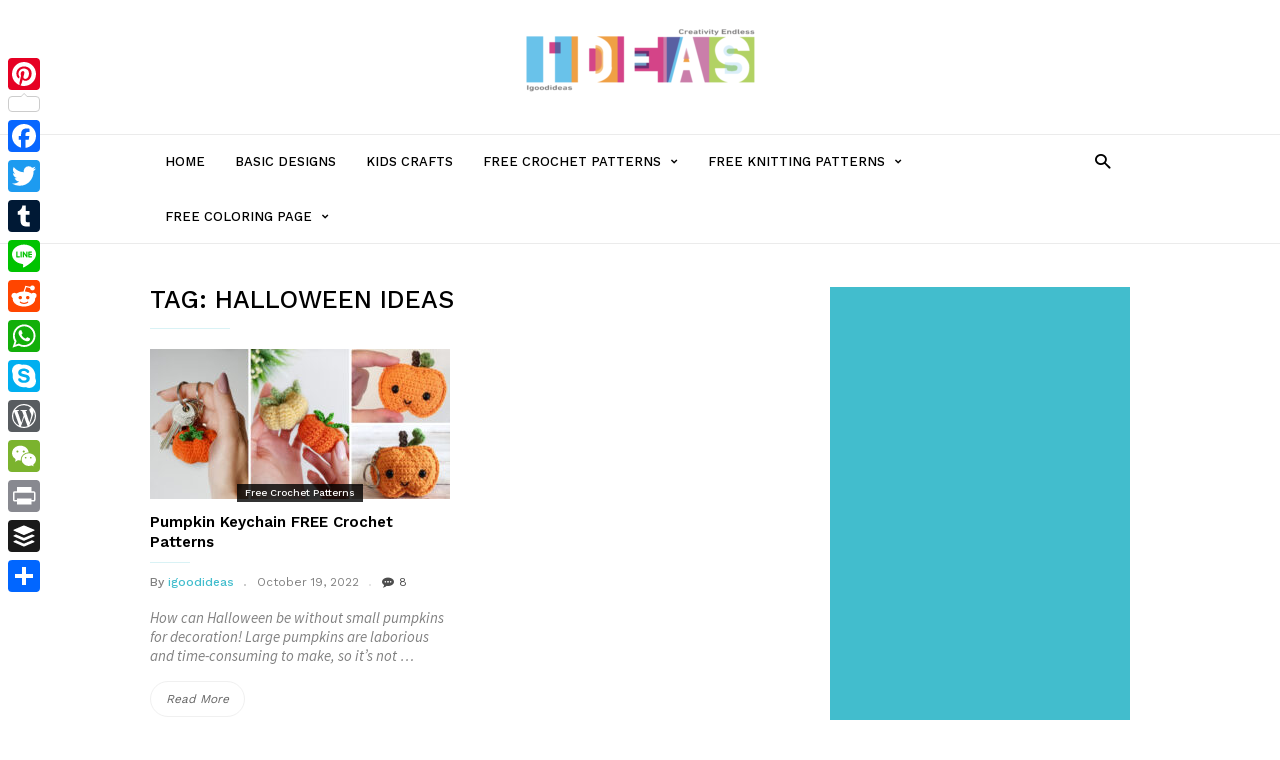

--- FILE ---
content_type: text/html; charset=UTF-8
request_url: https://www.igoodideas.com/tag/halloween-ideas/
body_size: 19385
content:
<!DOCTYPE html>
<html lang="en">
<head>
<meta charset="UTF-8">
<meta name="viewport" content="width=device-width, initial-scale=1">
<link rel="profile" href="http://gmpg.org/xfn/11">

	
<script type="text/javascript">
/* <![CDATA[ */
(()=>{var e={};e.g=function(){if("object"==typeof globalThis)return globalThis;try{return this||new Function("return this")()}catch(e){if("object"==typeof window)return window}}(),function({ampUrl:n,isCustomizePreview:t,isAmpDevMode:r,noampQueryVarName:o,noampQueryVarValue:s,disabledStorageKey:i,mobileUserAgents:a,regexRegex:c}){if("undefined"==typeof sessionStorage)return;const d=new RegExp(c);if(!a.some((e=>{const n=e.match(d);return!(!n||!new RegExp(n[1],n[2]).test(navigator.userAgent))||navigator.userAgent.includes(e)})))return;e.g.addEventListener("DOMContentLoaded",(()=>{const e=document.getElementById("amp-mobile-version-switcher");if(!e)return;e.hidden=!1;const n=e.querySelector("a[href]");n&&n.addEventListener("click",(()=>{sessionStorage.removeItem(i)}))}));const g=r&&["paired-browsing-non-amp","paired-browsing-amp"].includes(window.name);if(sessionStorage.getItem(i)||t||g)return;const u=new URL(location.href),m=new URL(n);m.hash=u.hash,u.searchParams.has(o)&&s===u.searchParams.get(o)?sessionStorage.setItem(i,"1"):m.href!==u.href&&(window.stop(),location.replace(m.href))}({"ampUrl":"https:\/\/www.igoodideas.com\/tag\/halloween-ideas\/?amp=1","noampQueryVarName":"noamp","noampQueryVarValue":"mobile","disabledStorageKey":"amp_mobile_redirect_disabled","mobileUserAgents":["Mobile","Android","Silk\/","Kindle","BlackBerry","Opera Mini","Opera Mobi"],"regexRegex":"^\\\/((?:.|\\n)+)\\\/([i]*)$","isCustomizePreview":false,"isAmpDevMode":false})})();
/* ]]> */
</script>
<meta name='robots' content='index, follow, max-image-preview:large, max-snippet:-1, max-video-preview:-1' />
	<style>img:is([sizes="auto" i], [sizes^="auto," i]) { contain-intrinsic-size: 3000px 1500px }</style>
	
	<!-- This site is optimized with the Yoast SEO plugin v25.3 - https://yoast.com/wordpress/plugins/seo/ -->
	<title>Halloween ideas Archives - iGOODideas.com</title>
	<link rel="canonical" href="https://www.igoodideas.com/tag/halloween-ideas/" />
	<meta property="og:locale" content="en_US" />
	<meta property="og:type" content="article" />
	<meta property="og:title" content="Halloween ideas Archives - iGOODideas.com" />
	<meta property="og:url" content="https://www.igoodideas.com/tag/halloween-ideas/" />
	<meta property="og:site_name" content="iGOODideas.com" />
	<meta name="twitter:card" content="summary_large_image" />
	<meta name="twitter:site" content="@igoodideas521" />
	<script type="application/ld+json" class="yoast-schema-graph">{"@context":"https://schema.org","@graph":[{"@type":"CollectionPage","@id":"https://www.igoodideas.com/tag/halloween-ideas/","url":"https://www.igoodideas.com/tag/halloween-ideas/","name":"Halloween ideas Archives - iGOODideas.com","isPartOf":{"@id":"https://www.igoodideas.com/#website"},"primaryImageOfPage":{"@id":"https://www.igoodideas.com/tag/halloween-ideas/#primaryimage"},"image":{"@id":"https://www.igoodideas.com/tag/halloween-ideas/#primaryimage"},"thumbnailUrl":"https://www.igoodideas.com/wp-content/uploads/2022/10/Pumpkin-Keychain-FREE-Crochet-Patterns.jpg","breadcrumb":{"@id":"https://www.igoodideas.com/tag/halloween-ideas/#breadcrumb"},"inLanguage":"en"},{"@type":"ImageObject","inLanguage":"en","@id":"https://www.igoodideas.com/tag/halloween-ideas/#primaryimage","url":"https://www.igoodideas.com/wp-content/uploads/2022/10/Pumpkin-Keychain-FREE-Crochet-Patterns.jpg","contentUrl":"https://www.igoodideas.com/wp-content/uploads/2022/10/Pumpkin-Keychain-FREE-Crochet-Patterns.jpg","width":1000,"height":500,"caption":"Pumpkin Keychain FREE Crochet Patterns"},{"@type":"BreadcrumbList","@id":"https://www.igoodideas.com/tag/halloween-ideas/#breadcrumb","itemListElement":[{"@type":"ListItem","position":1,"name":"Home","item":"https://www.igoodideas.com/"},{"@type":"ListItem","position":2,"name":"Halloween ideas"}]},{"@type":"WebSite","@id":"https://www.igoodideas.com/#website","url":"https://www.igoodideas.com/","name":"iGOODideas.com","description":"All about FREE crochet/knitting paterns, DIY projects...","publisher":{"@id":"https://www.igoodideas.com/#/schema/person/53fce2299f86f6a9b7e16e2daaa9d260"},"potentialAction":[{"@type":"SearchAction","target":{"@type":"EntryPoint","urlTemplate":"https://www.igoodideas.com/?s={search_term_string}"},"query-input":{"@type":"PropertyValueSpecification","valueRequired":true,"valueName":"search_term_string"}}],"inLanguage":"en"},{"@type":["Person","Organization"],"@id":"https://www.igoodideas.com/#/schema/person/53fce2299f86f6a9b7e16e2daaa9d260","name":"igoodideas","image":{"@type":"ImageObject","inLanguage":"en","@id":"https://www.igoodideas.com/#/schema/person/image/","url":"https://www.igoodideas.com/wp-content/uploads/2022/10/cropped-igoodideas-logo-2.png","contentUrl":"https://www.igoodideas.com/wp-content/uploads/2022/10/cropped-igoodideas-logo-2.png","width":299,"height":90,"caption":"igoodideas"},"logo":{"@id":"https://www.igoodideas.com/#/schema/person/image/"},"description":"FREE Crocket / Knitting Patterns... and DIY","sameAs":["https://igoodideas.com","https://www.facebook.com/igoodideas","https://www.pinterest.com/igoodideas/","https://x.com/igoodideas521"]}]}</script>
	<!-- / Yoast SEO plugin. -->


<link rel='dns-prefetch' href='//static.addtoany.com' />
<link rel='dns-prefetch' href='//www.googletagmanager.com' />
<link rel='dns-prefetch' href='//fonts.googleapis.com' />
<link rel='dns-prefetch' href='//pagead2.googlesyndication.com' />
<link href='//hb.wpmucdn.com' rel='preconnect' />
<link href='http://fonts.googleapis.com' rel='preconnect' />
<link href='//fonts.gstatic.com' crossorigin='' rel='preconnect' />
<link rel="alternate" type="application/rss+xml" title="iGOODideas.com &raquo; Feed" href="https://www.igoodideas.com/feed/" />
<link rel="alternate" type="application/rss+xml" title="iGOODideas.com &raquo; Comments Feed" href="https://www.igoodideas.com/comments/feed/" />
<link rel="alternate" type="application/rss+xml" title="iGOODideas.com &raquo; Halloween ideas Tag Feed" href="https://www.igoodideas.com/tag/halloween-ideas/feed/" />
<script type="text/javascript">
/* <![CDATA[ */
window._wpemojiSettings = {"baseUrl":"https:\/\/s.w.org\/images\/core\/emoji\/16.0.1\/72x72\/","ext":".png","svgUrl":"https:\/\/s.w.org\/images\/core\/emoji\/16.0.1\/svg\/","svgExt":".svg","source":{"concatemoji":"https:\/\/www.igoodideas.com\/wp-includes\/js\/wp-emoji-release.min.js?ver=6.8.2"}};
/*! This file is auto-generated */
!function(s,n){var o,i,e;function c(e){try{var t={supportTests:e,timestamp:(new Date).valueOf()};sessionStorage.setItem(o,JSON.stringify(t))}catch(e){}}function p(e,t,n){e.clearRect(0,0,e.canvas.width,e.canvas.height),e.fillText(t,0,0);var t=new Uint32Array(e.getImageData(0,0,e.canvas.width,e.canvas.height).data),a=(e.clearRect(0,0,e.canvas.width,e.canvas.height),e.fillText(n,0,0),new Uint32Array(e.getImageData(0,0,e.canvas.width,e.canvas.height).data));return t.every(function(e,t){return e===a[t]})}function u(e,t){e.clearRect(0,0,e.canvas.width,e.canvas.height),e.fillText(t,0,0);for(var n=e.getImageData(16,16,1,1),a=0;a<n.data.length;a++)if(0!==n.data[a])return!1;return!0}function f(e,t,n,a){switch(t){case"flag":return n(e,"\ud83c\udff3\ufe0f\u200d\u26a7\ufe0f","\ud83c\udff3\ufe0f\u200b\u26a7\ufe0f")?!1:!n(e,"\ud83c\udde8\ud83c\uddf6","\ud83c\udde8\u200b\ud83c\uddf6")&&!n(e,"\ud83c\udff4\udb40\udc67\udb40\udc62\udb40\udc65\udb40\udc6e\udb40\udc67\udb40\udc7f","\ud83c\udff4\u200b\udb40\udc67\u200b\udb40\udc62\u200b\udb40\udc65\u200b\udb40\udc6e\u200b\udb40\udc67\u200b\udb40\udc7f");case"emoji":return!a(e,"\ud83e\udedf")}return!1}function g(e,t,n,a){var r="undefined"!=typeof WorkerGlobalScope&&self instanceof WorkerGlobalScope?new OffscreenCanvas(300,150):s.createElement("canvas"),o=r.getContext("2d",{willReadFrequently:!0}),i=(o.textBaseline="top",o.font="600 32px Arial",{});return e.forEach(function(e){i[e]=t(o,e,n,a)}),i}function t(e){var t=s.createElement("script");t.src=e,t.defer=!0,s.head.appendChild(t)}"undefined"!=typeof Promise&&(o="wpEmojiSettingsSupports",i=["flag","emoji"],n.supports={everything:!0,everythingExceptFlag:!0},e=new Promise(function(e){s.addEventListener("DOMContentLoaded",e,{once:!0})}),new Promise(function(t){var n=function(){try{var e=JSON.parse(sessionStorage.getItem(o));if("object"==typeof e&&"number"==typeof e.timestamp&&(new Date).valueOf()<e.timestamp+604800&&"object"==typeof e.supportTests)return e.supportTests}catch(e){}return null}();if(!n){if("undefined"!=typeof Worker&&"undefined"!=typeof OffscreenCanvas&&"undefined"!=typeof URL&&URL.createObjectURL&&"undefined"!=typeof Blob)try{var e="postMessage("+g.toString()+"("+[JSON.stringify(i),f.toString(),p.toString(),u.toString()].join(",")+"));",a=new Blob([e],{type:"text/javascript"}),r=new Worker(URL.createObjectURL(a),{name:"wpTestEmojiSupports"});return void(r.onmessage=function(e){c(n=e.data),r.terminate(),t(n)})}catch(e){}c(n=g(i,f,p,u))}t(n)}).then(function(e){for(var t in e)n.supports[t]=e[t],n.supports.everything=n.supports.everything&&n.supports[t],"flag"!==t&&(n.supports.everythingExceptFlag=n.supports.everythingExceptFlag&&n.supports[t]);n.supports.everythingExceptFlag=n.supports.everythingExceptFlag&&!n.supports.flag,n.DOMReady=!1,n.readyCallback=function(){n.DOMReady=!0}}).then(function(){return e}).then(function(){var e;n.supports.everything||(n.readyCallback(),(e=n.source||{}).concatemoji?t(e.concatemoji):e.wpemoji&&e.twemoji&&(t(e.twemoji),t(e.wpemoji)))}))}((window,document),window._wpemojiSettings);
/* ]]> */
</script>
<style id='wp-emoji-styles-inline-css' type='text/css'>

	img.wp-smiley, img.emoji {
		display: inline !important;
		border: none !important;
		box-shadow: none !important;
		height: 1em !important;
		width: 1em !important;
		margin: 0 0.07em !important;
		vertical-align: -0.1em !important;
		background: none !important;
		padding: 0 !important;
	}
</style>
<link rel='stylesheet' id='wp-block-library-css' href='https://www.igoodideas.com/wp-includes/css/dist/block-library/style.min.css?ver=6.8.2' type='text/css' media='all' />
<style id='classic-theme-styles-inline-css' type='text/css'>
/*! This file is auto-generated */
.wp-block-button__link{color:#fff;background-color:#32373c;border-radius:9999px;box-shadow:none;text-decoration:none;padding:calc(.667em + 2px) calc(1.333em + 2px);font-size:1.125em}.wp-block-file__button{background:#32373c;color:#fff;text-decoration:none}
</style>
<style id='global-styles-inline-css' type='text/css'>
:root{--wp--preset--aspect-ratio--square: 1;--wp--preset--aspect-ratio--4-3: 4/3;--wp--preset--aspect-ratio--3-4: 3/4;--wp--preset--aspect-ratio--3-2: 3/2;--wp--preset--aspect-ratio--2-3: 2/3;--wp--preset--aspect-ratio--16-9: 16/9;--wp--preset--aspect-ratio--9-16: 9/16;--wp--preset--color--black: #000000;--wp--preset--color--cyan-bluish-gray: #abb8c3;--wp--preset--color--white: #ffffff;--wp--preset--color--pale-pink: #f78da7;--wp--preset--color--vivid-red: #cf2e2e;--wp--preset--color--luminous-vivid-orange: #ff6900;--wp--preset--color--luminous-vivid-amber: #fcb900;--wp--preset--color--light-green-cyan: #7bdcb5;--wp--preset--color--vivid-green-cyan: #00d084;--wp--preset--color--pale-cyan-blue: #8ed1fc;--wp--preset--color--vivid-cyan-blue: #0693e3;--wp--preset--color--vivid-purple: #9b51e0;--wp--preset--gradient--vivid-cyan-blue-to-vivid-purple: linear-gradient(135deg,rgba(6,147,227,1) 0%,rgb(155,81,224) 100%);--wp--preset--gradient--light-green-cyan-to-vivid-green-cyan: linear-gradient(135deg,rgb(122,220,180) 0%,rgb(0,208,130) 100%);--wp--preset--gradient--luminous-vivid-amber-to-luminous-vivid-orange: linear-gradient(135deg,rgba(252,185,0,1) 0%,rgba(255,105,0,1) 100%);--wp--preset--gradient--luminous-vivid-orange-to-vivid-red: linear-gradient(135deg,rgba(255,105,0,1) 0%,rgb(207,46,46) 100%);--wp--preset--gradient--very-light-gray-to-cyan-bluish-gray: linear-gradient(135deg,rgb(238,238,238) 0%,rgb(169,184,195) 100%);--wp--preset--gradient--cool-to-warm-spectrum: linear-gradient(135deg,rgb(74,234,220) 0%,rgb(151,120,209) 20%,rgb(207,42,186) 40%,rgb(238,44,130) 60%,rgb(251,105,98) 80%,rgb(254,248,76) 100%);--wp--preset--gradient--blush-light-purple: linear-gradient(135deg,rgb(255,206,236) 0%,rgb(152,150,240) 100%);--wp--preset--gradient--blush-bordeaux: linear-gradient(135deg,rgb(254,205,165) 0%,rgb(254,45,45) 50%,rgb(107,0,62) 100%);--wp--preset--gradient--luminous-dusk: linear-gradient(135deg,rgb(255,203,112) 0%,rgb(199,81,192) 50%,rgb(65,88,208) 100%);--wp--preset--gradient--pale-ocean: linear-gradient(135deg,rgb(255,245,203) 0%,rgb(182,227,212) 50%,rgb(51,167,181) 100%);--wp--preset--gradient--electric-grass: linear-gradient(135deg,rgb(202,248,128) 0%,rgb(113,206,126) 100%);--wp--preset--gradient--midnight: linear-gradient(135deg,rgb(2,3,129) 0%,rgb(40,116,252) 100%);--wp--preset--font-size--small: 13px;--wp--preset--font-size--medium: 20px;--wp--preset--font-size--large: 36px;--wp--preset--font-size--x-large: 42px;--wp--preset--spacing--20: 0.44rem;--wp--preset--spacing--30: 0.67rem;--wp--preset--spacing--40: 1rem;--wp--preset--spacing--50: 1.5rem;--wp--preset--spacing--60: 2.25rem;--wp--preset--spacing--70: 3.38rem;--wp--preset--spacing--80: 5.06rem;--wp--preset--shadow--natural: 6px 6px 9px rgba(0, 0, 0, 0.2);--wp--preset--shadow--deep: 12px 12px 50px rgba(0, 0, 0, 0.4);--wp--preset--shadow--sharp: 6px 6px 0px rgba(0, 0, 0, 0.2);--wp--preset--shadow--outlined: 6px 6px 0px -3px rgba(255, 255, 255, 1), 6px 6px rgba(0, 0, 0, 1);--wp--preset--shadow--crisp: 6px 6px 0px rgba(0, 0, 0, 1);}:where(.is-layout-flex){gap: 0.5em;}:where(.is-layout-grid){gap: 0.5em;}body .is-layout-flex{display: flex;}.is-layout-flex{flex-wrap: wrap;align-items: center;}.is-layout-flex > :is(*, div){margin: 0;}body .is-layout-grid{display: grid;}.is-layout-grid > :is(*, div){margin: 0;}:where(.wp-block-columns.is-layout-flex){gap: 2em;}:where(.wp-block-columns.is-layout-grid){gap: 2em;}:where(.wp-block-post-template.is-layout-flex){gap: 1.25em;}:where(.wp-block-post-template.is-layout-grid){gap: 1.25em;}.has-black-color{color: var(--wp--preset--color--black) !important;}.has-cyan-bluish-gray-color{color: var(--wp--preset--color--cyan-bluish-gray) !important;}.has-white-color{color: var(--wp--preset--color--white) !important;}.has-pale-pink-color{color: var(--wp--preset--color--pale-pink) !important;}.has-vivid-red-color{color: var(--wp--preset--color--vivid-red) !important;}.has-luminous-vivid-orange-color{color: var(--wp--preset--color--luminous-vivid-orange) !important;}.has-luminous-vivid-amber-color{color: var(--wp--preset--color--luminous-vivid-amber) !important;}.has-light-green-cyan-color{color: var(--wp--preset--color--light-green-cyan) !important;}.has-vivid-green-cyan-color{color: var(--wp--preset--color--vivid-green-cyan) !important;}.has-pale-cyan-blue-color{color: var(--wp--preset--color--pale-cyan-blue) !important;}.has-vivid-cyan-blue-color{color: var(--wp--preset--color--vivid-cyan-blue) !important;}.has-vivid-purple-color{color: var(--wp--preset--color--vivid-purple) !important;}.has-black-background-color{background-color: var(--wp--preset--color--black) !important;}.has-cyan-bluish-gray-background-color{background-color: var(--wp--preset--color--cyan-bluish-gray) !important;}.has-white-background-color{background-color: var(--wp--preset--color--white) !important;}.has-pale-pink-background-color{background-color: var(--wp--preset--color--pale-pink) !important;}.has-vivid-red-background-color{background-color: var(--wp--preset--color--vivid-red) !important;}.has-luminous-vivid-orange-background-color{background-color: var(--wp--preset--color--luminous-vivid-orange) !important;}.has-luminous-vivid-amber-background-color{background-color: var(--wp--preset--color--luminous-vivid-amber) !important;}.has-light-green-cyan-background-color{background-color: var(--wp--preset--color--light-green-cyan) !important;}.has-vivid-green-cyan-background-color{background-color: var(--wp--preset--color--vivid-green-cyan) !important;}.has-pale-cyan-blue-background-color{background-color: var(--wp--preset--color--pale-cyan-blue) !important;}.has-vivid-cyan-blue-background-color{background-color: var(--wp--preset--color--vivid-cyan-blue) !important;}.has-vivid-purple-background-color{background-color: var(--wp--preset--color--vivid-purple) !important;}.has-black-border-color{border-color: var(--wp--preset--color--black) !important;}.has-cyan-bluish-gray-border-color{border-color: var(--wp--preset--color--cyan-bluish-gray) !important;}.has-white-border-color{border-color: var(--wp--preset--color--white) !important;}.has-pale-pink-border-color{border-color: var(--wp--preset--color--pale-pink) !important;}.has-vivid-red-border-color{border-color: var(--wp--preset--color--vivid-red) !important;}.has-luminous-vivid-orange-border-color{border-color: var(--wp--preset--color--luminous-vivid-orange) !important;}.has-luminous-vivid-amber-border-color{border-color: var(--wp--preset--color--luminous-vivid-amber) !important;}.has-light-green-cyan-border-color{border-color: var(--wp--preset--color--light-green-cyan) !important;}.has-vivid-green-cyan-border-color{border-color: var(--wp--preset--color--vivid-green-cyan) !important;}.has-pale-cyan-blue-border-color{border-color: var(--wp--preset--color--pale-cyan-blue) !important;}.has-vivid-cyan-blue-border-color{border-color: var(--wp--preset--color--vivid-cyan-blue) !important;}.has-vivid-purple-border-color{border-color: var(--wp--preset--color--vivid-purple) !important;}.has-vivid-cyan-blue-to-vivid-purple-gradient-background{background: var(--wp--preset--gradient--vivid-cyan-blue-to-vivid-purple) !important;}.has-light-green-cyan-to-vivid-green-cyan-gradient-background{background: var(--wp--preset--gradient--light-green-cyan-to-vivid-green-cyan) !important;}.has-luminous-vivid-amber-to-luminous-vivid-orange-gradient-background{background: var(--wp--preset--gradient--luminous-vivid-amber-to-luminous-vivid-orange) !important;}.has-luminous-vivid-orange-to-vivid-red-gradient-background{background: var(--wp--preset--gradient--luminous-vivid-orange-to-vivid-red) !important;}.has-very-light-gray-to-cyan-bluish-gray-gradient-background{background: var(--wp--preset--gradient--very-light-gray-to-cyan-bluish-gray) !important;}.has-cool-to-warm-spectrum-gradient-background{background: var(--wp--preset--gradient--cool-to-warm-spectrum) !important;}.has-blush-light-purple-gradient-background{background: var(--wp--preset--gradient--blush-light-purple) !important;}.has-blush-bordeaux-gradient-background{background: var(--wp--preset--gradient--blush-bordeaux) !important;}.has-luminous-dusk-gradient-background{background: var(--wp--preset--gradient--luminous-dusk) !important;}.has-pale-ocean-gradient-background{background: var(--wp--preset--gradient--pale-ocean) !important;}.has-electric-grass-gradient-background{background: var(--wp--preset--gradient--electric-grass) !important;}.has-midnight-gradient-background{background: var(--wp--preset--gradient--midnight) !important;}.has-small-font-size{font-size: var(--wp--preset--font-size--small) !important;}.has-medium-font-size{font-size: var(--wp--preset--font-size--medium) !important;}.has-large-font-size{font-size: var(--wp--preset--font-size--large) !important;}.has-x-large-font-size{font-size: var(--wp--preset--font-size--x-large) !important;}
:where(.wp-block-post-template.is-layout-flex){gap: 1.25em;}:where(.wp-block-post-template.is-layout-grid){gap: 1.25em;}
:where(.wp-block-columns.is-layout-flex){gap: 2em;}:where(.wp-block-columns.is-layout-grid){gap: 2em;}
:root :where(.wp-block-pullquote){font-size: 1.5em;line-height: 1.6;}
</style>
<link rel='stylesheet' id='frizzly-lib-font-awesome-css' href='https://www.igoodideas.com/wp-content/plugins/frizzly/css/libs/font-awesome/css/font-awesome.css?ver=1.1.0' type='text/css' media='all' />
<link rel='stylesheet' id='frizzly-client-css' href='https://www.igoodideas.com/wp-content/plugins/frizzly/css/frizzly.client.css?ver=1.1.0' type='text/css' media='all' />
<link rel='stylesheet' id='related-posts-by-taxonomy-css' href='https://www.igoodideas.com/wp-content/plugins/related-posts-by-taxonomy/includes/assets/css/styles.css?ver=6.8.2' type='text/css' media='all' />
<link crossorigin="anonymous" rel='stylesheet' id='tagdiv-fonts-css' href='https://fonts.googleapis.com/css?family=Work+Sans%3A400%2C500%2C600%2C700%7CSource+Sans+Pro%3A400%2C400italic%2C600%2C600italic%2C700%7CRoboto%3A400%2C500&#038;subset=latin%2Clatin-ext' type='text/css' media='all' />
<link rel='stylesheet' id='tagdiv-style-css' href='https://www.igoodideas.com/wp-content/themes/meistermag/style.css?ver=1.2' type='text/css' media='all' />
<link rel='stylesheet' id='addtoany-css' href='https://www.igoodideas.com/wp-content/plugins/add-to-any/addtoany.min.css?ver=1.16' type='text/css' media='all' />
<style id='addtoany-inline-css' type='text/css'>
@media screen and (max-width:980px){
.a2a_floating_style.a2a_vertical_style{display:none;}
}
</style>
<script type="text/javascript" id="addtoany-core-js-before">
/* <![CDATA[ */
window.a2a_config=window.a2a_config||{};a2a_config.callbacks=[];a2a_config.overlays=[];a2a_config.templates={};
/* ]]> */
</script>
<script type="text/javascript" defer src="https://static.addtoany.com/menu/page.js" id="addtoany-core-js"></script>
<script type="text/javascript" src="https://www.igoodideas.com/wp-includes/js/jquery/jquery.min.js?ver=3.7.1" id="jquery-core-js"></script>
<script type="text/javascript" src="https://www.igoodideas.com/wp-includes/js/jquery/jquery-migrate.min.js?ver=3.4.1" id="jquery-migrate-js"></script>
<script type="text/javascript" id="jquery-js-after">
/* <![CDATA[ */
jQuery(document).ready(function() {
	jQuery(".103a26a9c447fed95a1fcb1bafc77460").click(function() {
		jQuery.post(
			"https://www.igoodideas.com/wp-admin/admin-ajax.php", {
				"action": "quick_adsense_onpost_ad_click",
				"quick_adsense_onpost_ad_index": jQuery(this).attr("data-index"),
				"quick_adsense_nonce": "f54f9bae05",
			}, function(response) { }
		);
	});
});
/* ]]> */
</script>
<script type="text/javascript" defer src="https://www.igoodideas.com/wp-content/plugins/add-to-any/addtoany.min.js?ver=1.1" id="addtoany-jquery-js"></script>
<!--[if lt IE 9]>
<script type="text/javascript" src="https://www.igoodideas.com/wp-content/themes/meistermag/includes/js_files/html5shiv.js?ver=3.7.3" id="html5-js"></script>
<![endif]-->

<!-- Google tag (gtag.js) snippet added by Site Kit -->

<!-- Google Analytics snippet added by Site Kit -->
<script type="text/javascript" src="https://www.googletagmanager.com/gtag/js?id=G-LFWSHT236B" id="google_gtagjs-js" async></script>
<script type="text/javascript" id="google_gtagjs-js-after">
/* <![CDATA[ */
window.dataLayer = window.dataLayer || [];function gtag(){dataLayer.push(arguments);}
gtag("set","linker",{"domains":["www.igoodideas.com"]});
gtag("js", new Date());
gtag("set", "developer_id.dZTNiMT", true);
gtag("config", "G-LFWSHT236B");
/* ]]> */
</script>

<!-- End Google tag (gtag.js) snippet added by Site Kit -->
<link rel="https://api.w.org/" href="https://www.igoodideas.com/wp-json/" /><link rel="alternate" title="JSON" type="application/json" href="https://www.igoodideas.com/wp-json/wp/v2/tags/67" /><link rel="EditURI" type="application/rsd+xml" title="RSD" href="https://www.igoodideas.com/xmlrpc.php?rsd" />
<meta name="generator" content="WordPress 6.8.2" />
<meta name="generator" content="Site Kit by Google 1.155.0" /><script async src="https://pagead2.googlesyndication.com/pagead/js/adsbygoogle.js?client=ca-pub-8595298090761529" crossorigin="anonymous"></script><link rel="alternate" type="text/html" media="only screen and (max-width: 640px)" href="https://www.igoodideas.com/tag/halloween-ideas/?amp=1"><style type="text/css">

</style>

<!-- Google AdSense meta tags added by Site Kit -->
<meta name="google-adsense-platform-account" content="ca-host-pub-2644536267352236">
<meta name="google-adsense-platform-domain" content="sitekit.withgoogle.com">
<!-- End Google AdSense meta tags added by Site Kit -->
<link rel="amphtml" href="https://www.igoodideas.com/tag/halloween-ideas/?amp=1">
<!-- Google AdSense snippet added by Site Kit -->
<script type="text/javascript" async="async" src="https://pagead2.googlesyndication.com/pagead/js/adsbygoogle.js?client=ca-pub-8595298090761529&amp;host=ca-host-pub-2644536267352236" crossorigin="anonymous"></script>

<!-- End Google AdSense snippet added by Site Kit -->
<style>#amp-mobile-version-switcher{left:0;position:absolute;width:100%;z-index:100}#amp-mobile-version-switcher>a{background-color:#444;border:0;color:#eaeaea;display:block;font-family:-apple-system,BlinkMacSystemFont,Segoe UI,Roboto,Oxygen-Sans,Ubuntu,Cantarell,Helvetica Neue,sans-serif;font-size:16px;font-weight:600;padding:15px 0;text-align:center;-webkit-text-decoration:none;text-decoration:none}#amp-mobile-version-switcher>a:active,#amp-mobile-version-switcher>a:focus,#amp-mobile-version-switcher>a:hover{-webkit-text-decoration:underline;text-decoration:underline}</style><link rel="icon" href="https://www.igoodideas.com/wp-content/uploads/2022/10/cropped-igoodideas-logo-S1-32x32.jpg" sizes="32x32" />
<link rel="icon" href="https://www.igoodideas.com/wp-content/uploads/2022/10/cropped-igoodideas-logo-S1-192x192.jpg" sizes="192x192" />
<link rel="apple-touch-icon" href="https://www.igoodideas.com/wp-content/uploads/2022/10/cropped-igoodideas-logo-S1-180x180.jpg" />
<meta name="msapplication-TileImage" content="https://www.igoodideas.com/wp-content/uploads/2022/10/cropped-igoodideas-logo-S1-270x270.jpg" />
	<!-- Fonts Plugin CSS - https://fontsplugin.com/ -->
	<style>
			</style>
	<!-- Fonts Plugin CSS -->
	</head>
	<script async src="https://pagead2.googlesyndication.com/pagead/js/adsbygoogle.js?client=ca-pub-8595298090761529"
     crossorigin="anonymous"></script>
	<script type="text/javascript" async defer src="//assets.pinterest.com/js/pinit.js"></script>
	<script async src="https://fundingchoicesmessages.google.com/i/pub-8595298090761529?ers=1" nonce="3zNimxPKZrVsN1le_NsRVQ"></script><script nonce="3zNimxPKZrVsN1le_NsRVQ">(function() {function signalGooglefcPresent() {if (!window.frames['googlefcPresent']) {if (document.body) {const iframe = document.createElement('iframe'); iframe.style = 'width: 0; height: 0; border: none; z-index: -1000; left: -1000px; top: -1000px;'; iframe.style.display = 'none'; iframe.name = 'googlefcPresent'; document.body.appendChild(iframe);} else {setTimeout(signalGooglefcPresent, 0);}}}signalGooglefcPresent();})();</script>
<script>(function(){'use strict';function aa(a){var b=0;return function(){return b<a.length?{done:!1,value:a[b++]}:{done:!0}}}var ba="function"==typeof Object.defineProperties?Object.defineProperty:function(a,b,c){if(a==Array.prototype||a==Object.prototype)return a;a[b]=c.value;return a};
function ea(a){a=["object"==typeof globalThis&&globalThis,a,"object"==typeof window&&window,"object"==typeof self&&self,"object"==typeof global&&global];for(var b=0;b<a.length;++b){var c=a[b];if(c&&c.Math==Math)return c}throw Error("Cannot find global object");}var fa=ea(this);function ha(a,b){if(b)a:{var c=fa;a=a.split(".");for(var d=0;d<a.length-1;d++){var e=a[d];if(!(e in c))break a;c=c[e]}a=a[a.length-1];d=c[a];b=b(d);b!=d&&null!=b&&ba(c,a,{configurable:!0,writable:!0,value:b})}}
var ia="function"==typeof Object.create?Object.create:function(a){function b(){}b.prototype=a;return new b},l;if("function"==typeof Object.setPrototypeOf)l=Object.setPrototypeOf;else{var m;a:{var ja={a:!0},ka={};try{ka.__proto__=ja;m=ka.a;break a}catch(a){}m=!1}l=m?function(a,b){a.__proto__=b;if(a.__proto__!==b)throw new TypeError(a+" is not extensible");return a}:null}var la=l;
function n(a,b){a.prototype=ia(b.prototype);a.prototype.constructor=a;if(la)la(a,b);else for(var c in b)if("prototype"!=c)if(Object.defineProperties){var d=Object.getOwnPropertyDescriptor(b,c);d&&Object.defineProperty(a,c,d)}else a[c]=b[c];a.A=b.prototype}function ma(){for(var a=Number(this),b=[],c=a;c<arguments.length;c++)b[c-a]=arguments[c];return b}
var na="function"==typeof Object.assign?Object.assign:function(a,b){for(var c=1;c<arguments.length;c++){var d=arguments[c];if(d)for(var e in d)Object.prototype.hasOwnProperty.call(d,e)&&(a[e]=d[e])}return a};ha("Object.assign",function(a){return a||na});/*

 Copyright The Closure Library Authors.
 SPDX-License-Identifier: Apache-2.0
*/
var p=this||self;function q(a){return a};var t,u;a:{for(var oa=["CLOSURE_FLAGS"],v=p,x=0;x<oa.length;x++)if(v=v[oa[x]],null==v){u=null;break a}u=v}var pa=u&&u[610401301];t=null!=pa?pa:!1;var z,qa=p.navigator;z=qa?qa.userAgentData||null:null;function A(a){return t?z?z.brands.some(function(b){return(b=b.brand)&&-1!=b.indexOf(a)}):!1:!1}function B(a){var b;a:{if(b=p.navigator)if(b=b.userAgent)break a;b=""}return-1!=b.indexOf(a)};function C(){return t?!!z&&0<z.brands.length:!1}function D(){return C()?A("Chromium"):(B("Chrome")||B("CriOS"))&&!(C()?0:B("Edge"))||B("Silk")};var ra=C()?!1:B("Trident")||B("MSIE");!B("Android")||D();D();B("Safari")&&(D()||(C()?0:B("Coast"))||(C()?0:B("Opera"))||(C()?0:B("Edge"))||(C()?A("Microsoft Edge"):B("Edg/"))||C()&&A("Opera"));var sa={},E=null;var ta="undefined"!==typeof Uint8Array,ua=!ra&&"function"===typeof btoa;var F="function"===typeof Symbol&&"symbol"===typeof Symbol()?Symbol():void 0,G=F?function(a,b){a[F]|=b}:function(a,b){void 0!==a.g?a.g|=b:Object.defineProperties(a,{g:{value:b,configurable:!0,writable:!0,enumerable:!1}})};function va(a){var b=H(a);1!==(b&1)&&(Object.isFrozen(a)&&(a=Array.prototype.slice.call(a)),I(a,b|1))}
var H=F?function(a){return a[F]|0}:function(a){return a.g|0},J=F?function(a){return a[F]}:function(a){return a.g},I=F?function(a,b){a[F]=b}:function(a,b){void 0!==a.g?a.g=b:Object.defineProperties(a,{g:{value:b,configurable:!0,writable:!0,enumerable:!1}})};function wa(){var a=[];G(a,1);return a}function xa(a,b){I(b,(a|0)&-99)}function K(a,b){I(b,(a|34)&-73)}function L(a){a=a>>11&1023;return 0===a?536870912:a};var M={};function N(a){return null!==a&&"object"===typeof a&&!Array.isArray(a)&&a.constructor===Object}var O,ya=[];I(ya,39);O=Object.freeze(ya);var P;function Q(a,b){P=b;a=new a(b);P=void 0;return a}
function R(a,b,c){null==a&&(a=P);P=void 0;if(null==a){var d=96;c?(a=[c],d|=512):a=[];b&&(d=d&-2095105|(b&1023)<<11)}else{if(!Array.isArray(a))throw Error();d=H(a);if(d&64)return a;d|=64;if(c&&(d|=512,c!==a[0]))throw Error();a:{c=a;var e=c.length;if(e){var f=e-1,g=c[f];if(N(g)){d|=256;b=(d>>9&1)-1;e=f-b;1024<=e&&(za(c,b,g),e=1023);d=d&-2095105|(e&1023)<<11;break a}}b&&(g=(d>>9&1)-1,b=Math.max(b,e-g),1024<b&&(za(c,g,{}),d|=256,b=1023),d=d&-2095105|(b&1023)<<11)}}I(a,d);return a}
function za(a,b,c){for(var d=1023+b,e=a.length,f=d;f<e;f++){var g=a[f];null!=g&&g!==c&&(c[f-b]=g)}a.length=d+1;a[d]=c};function Aa(a){switch(typeof a){case "number":return isFinite(a)?a:String(a);case "boolean":return a?1:0;case "object":if(a&&!Array.isArray(a)&&ta&&null!=a&&a instanceof Uint8Array){if(ua){for(var b="",c=0,d=a.length-10240;c<d;)b+=String.fromCharCode.apply(null,a.subarray(c,c+=10240));b+=String.fromCharCode.apply(null,c?a.subarray(c):a);a=btoa(b)}else{void 0===b&&(b=0);if(!E){E={};c="ABCDEFGHIJKLMNOPQRSTUVWXYZabcdefghijklmnopqrstuvwxyz0123456789".split("");d=["+/=","+/","-_=","-_.","-_"];for(var e=
0;5>e;e++){var f=c.concat(d[e].split(""));sa[e]=f;for(var g=0;g<f.length;g++){var h=f[g];void 0===E[h]&&(E[h]=g)}}}b=sa[b];c=Array(Math.floor(a.length/3));d=b[64]||"";for(e=f=0;f<a.length-2;f+=3){var k=a[f],w=a[f+1];h=a[f+2];g=b[k>>2];k=b[(k&3)<<4|w>>4];w=b[(w&15)<<2|h>>6];h=b[h&63];c[e++]=g+k+w+h}g=0;h=d;switch(a.length-f){case 2:g=a[f+1],h=b[(g&15)<<2]||d;case 1:a=a[f],c[e]=b[a>>2]+b[(a&3)<<4|g>>4]+h+d}a=c.join("")}return a}}return a};function Ba(a,b,c){a=Array.prototype.slice.call(a);var d=a.length,e=b&256?a[d-1]:void 0;d+=e?-1:0;for(b=b&512?1:0;b<d;b++)a[b]=c(a[b]);if(e){b=a[b]={};for(var f in e)Object.prototype.hasOwnProperty.call(e,f)&&(b[f]=c(e[f]))}return a}function Da(a,b,c,d,e,f){if(null!=a){if(Array.isArray(a))a=e&&0==a.length&&H(a)&1?void 0:f&&H(a)&2?a:Ea(a,b,c,void 0!==d,e,f);else if(N(a)){var g={},h;for(h in a)Object.prototype.hasOwnProperty.call(a,h)&&(g[h]=Da(a[h],b,c,d,e,f));a=g}else a=b(a,d);return a}}
function Ea(a,b,c,d,e,f){var g=d||c?H(a):0;d=d?!!(g&32):void 0;a=Array.prototype.slice.call(a);for(var h=0;h<a.length;h++)a[h]=Da(a[h],b,c,d,e,f);c&&c(g,a);return a}function Fa(a){return a.s===M?a.toJSON():Aa(a)};function Ga(a,b,c){c=void 0===c?K:c;if(null!=a){if(ta&&a instanceof Uint8Array)return b?a:new Uint8Array(a);if(Array.isArray(a)){var d=H(a);if(d&2)return a;if(b&&!(d&64)&&(d&32||0===d))return I(a,d|34),a;a=Ea(a,Ga,d&4?K:c,!0,!1,!0);b=H(a);b&4&&b&2&&Object.freeze(a);return a}a.s===M&&(b=a.h,c=J(b),a=c&2?a:Q(a.constructor,Ha(b,c,!0)));return a}}function Ha(a,b,c){var d=c||b&2?K:xa,e=!!(b&32);a=Ba(a,b,function(f){return Ga(f,e,d)});G(a,32|(c?2:0));return a};function Ia(a,b){a=a.h;return Ja(a,J(a),b)}function Ja(a,b,c,d){if(-1===c)return null;if(c>=L(b)){if(b&256)return a[a.length-1][c]}else{var e=a.length;if(d&&b&256&&(d=a[e-1][c],null!=d))return d;b=c+((b>>9&1)-1);if(b<e)return a[b]}}function Ka(a,b,c,d,e){var f=L(b);if(c>=f||e){e=b;if(b&256)f=a[a.length-1];else{if(null==d)return;f=a[f+((b>>9&1)-1)]={};e|=256}f[c]=d;e&=-1025;e!==b&&I(a,e)}else a[c+((b>>9&1)-1)]=d,b&256&&(d=a[a.length-1],c in d&&delete d[c]),b&1024&&I(a,b&-1025)}
function La(a,b){var c=Ma;var d=void 0===d?!1:d;var e=a.h;var f=J(e),g=Ja(e,f,b,d);var h=!1;if(null==g||"object"!==typeof g||(h=Array.isArray(g))||g.s!==M)if(h){var k=h=H(g);0===k&&(k|=f&32);k|=f&2;k!==h&&I(g,k);c=new c(g)}else c=void 0;else c=g;c!==g&&null!=c&&Ka(e,f,b,c,d);e=c;if(null==e)return e;a=a.h;f=J(a);f&2||(g=e,c=g.h,h=J(c),g=h&2?Q(g.constructor,Ha(c,h,!1)):g,g!==e&&(e=g,Ka(a,f,b,e,d)));return e}function Na(a,b){a=Ia(a,b);return null==a||"string"===typeof a?a:void 0}
function Oa(a,b){a=Ia(a,b);return null!=a?a:0}function S(a,b){a=Na(a,b);return null!=a?a:""};function T(a,b,c){this.h=R(a,b,c)}T.prototype.toJSON=function(){var a=Ea(this.h,Fa,void 0,void 0,!1,!1);return Pa(this,a,!0)};T.prototype.s=M;T.prototype.toString=function(){return Pa(this,this.h,!1).toString()};
function Pa(a,b,c){var d=a.constructor.v,e=L(J(c?a.h:b)),f=!1;if(d){if(!c){b=Array.prototype.slice.call(b);var g;if(b.length&&N(g=b[b.length-1]))for(f=0;f<d.length;f++)if(d[f]>=e){Object.assign(b[b.length-1]={},g);break}f=!0}e=b;c=!c;g=J(a.h);a=L(g);g=(g>>9&1)-1;for(var h,k,w=0;w<d.length;w++)if(k=d[w],k<a){k+=g;var r=e[k];null==r?e[k]=c?O:wa():c&&r!==O&&va(r)}else h||(r=void 0,e.length&&N(r=e[e.length-1])?h=r:e.push(h={})),r=h[k],null==h[k]?h[k]=c?O:wa():c&&r!==O&&va(r)}d=b.length;if(!d)return b;
var Ca;if(N(h=b[d-1])){a:{var y=h;e={};c=!1;for(var ca in y)Object.prototype.hasOwnProperty.call(y,ca)&&(a=y[ca],Array.isArray(a)&&a!=a&&(c=!0),null!=a?e[ca]=a:c=!0);if(c){for(var rb in e){y=e;break a}y=null}}y!=h&&(Ca=!0);d--}for(;0<d;d--){h=b[d-1];if(null!=h)break;var cb=!0}if(!Ca&&!cb)return b;var da;f?da=b:da=Array.prototype.slice.call(b,0,d);b=da;f&&(b.length=d);y&&b.push(y);return b};function Qa(a){return function(b){if(null==b||""==b)b=new a;else{b=JSON.parse(b);if(!Array.isArray(b))throw Error(void 0);G(b,32);b=Q(a,b)}return b}};function Ra(a){this.h=R(a)}n(Ra,T);var Sa=Qa(Ra);var U;function V(a){this.g=a}V.prototype.toString=function(){return this.g+""};var Ta={};function Ua(){return Math.floor(2147483648*Math.random()).toString(36)+Math.abs(Math.floor(2147483648*Math.random())^Date.now()).toString(36)};function Va(a,b){b=String(b);"application/xhtml+xml"===a.contentType&&(b=b.toLowerCase());return a.createElement(b)}function Wa(a){this.g=a||p.document||document}Wa.prototype.appendChild=function(a,b){a.appendChild(b)};/*

 SPDX-License-Identifier: Apache-2.0
*/
function Xa(a,b){a.src=b instanceof V&&b.constructor===V?b.g:"type_error:TrustedResourceUrl";var c,d;(c=(b=null==(d=(c=(a.ownerDocument&&a.ownerDocument.defaultView||window).document).querySelector)?void 0:d.call(c,"script[nonce]"))?b.nonce||b.getAttribute("nonce")||"":"")&&a.setAttribute("nonce",c)};function Ya(a){a=void 0===a?document:a;return a.createElement("script")};function Za(a,b,c,d,e,f){try{var g=a.g,h=Ya(g);h.async=!0;Xa(h,b);g.head.appendChild(h);h.addEventListener("load",function(){e();d&&g.head.removeChild(h)});h.addEventListener("error",function(){0<c?Za(a,b,c-1,d,e,f):(d&&g.head.removeChild(h),f())})}catch(k){f()}};var $a=p.atob("aHR0cHM6Ly93d3cuZ3N0YXRpYy5jb20vaW1hZ2VzL2ljb25zL21hdGVyaWFsL3N5c3RlbS8xeC93YXJuaW5nX2FtYmVyXzI0ZHAucG5n"),ab=p.atob("WW91IGFyZSBzZWVpbmcgdGhpcyBtZXNzYWdlIGJlY2F1c2UgYWQgb3Igc2NyaXB0IGJsb2NraW5nIHNvZnR3YXJlIGlzIGludGVyZmVyaW5nIHdpdGggdGhpcyBwYWdlLg=="),bb=p.atob("RGlzYWJsZSBhbnkgYWQgb3Igc2NyaXB0IGJsb2NraW5nIHNvZnR3YXJlLCB0aGVuIHJlbG9hZCB0aGlzIHBhZ2Uu");function db(a,b,c){this.i=a;this.l=new Wa(this.i);this.g=null;this.j=[];this.m=!1;this.u=b;this.o=c}
function eb(a){if(a.i.body&&!a.m){var b=function(){fb(a);p.setTimeout(function(){return gb(a,3)},50)};Za(a.l,a.u,2,!0,function(){p[a.o]||b()},b);a.m=!0}}
function fb(a){for(var b=W(1,5),c=0;c<b;c++){var d=X(a);a.i.body.appendChild(d);a.j.push(d)}b=X(a);b.style.bottom="0";b.style.left="0";b.style.position="fixed";b.style.width=W(100,110).toString()+"%";b.style.zIndex=W(2147483544,2147483644).toString();b.style["background-color"]=hb(249,259,242,252,219,229);b.style["box-shadow"]="0 0 12px #888";b.style.color=hb(0,10,0,10,0,10);b.style.display="flex";b.style["justify-content"]="center";b.style["font-family"]="Roboto, Arial";c=X(a);c.style.width=W(80,
85).toString()+"%";c.style.maxWidth=W(750,775).toString()+"px";c.style.margin="24px";c.style.display="flex";c.style["align-items"]="flex-start";c.style["justify-content"]="center";d=Va(a.l.g,"IMG");d.className=Ua();d.src=$a;d.alt="Warning icon";d.style.height="24px";d.style.width="24px";d.style["padding-right"]="16px";var e=X(a),f=X(a);f.style["font-weight"]="bold";f.textContent=ab;var g=X(a);g.textContent=bb;Y(a,e,f);Y(a,e,g);Y(a,c,d);Y(a,c,e);Y(a,b,c);a.g=b;a.i.body.appendChild(a.g);b=W(1,5);for(c=
0;c<b;c++)d=X(a),a.i.body.appendChild(d),a.j.push(d)}function Y(a,b,c){for(var d=W(1,5),e=0;e<d;e++){var f=X(a);b.appendChild(f)}b.appendChild(c);c=W(1,5);for(d=0;d<c;d++)e=X(a),b.appendChild(e)}function W(a,b){return Math.floor(a+Math.random()*(b-a))}function hb(a,b,c,d,e,f){return"rgb("+W(Math.max(a,0),Math.min(b,255)).toString()+","+W(Math.max(c,0),Math.min(d,255)).toString()+","+W(Math.max(e,0),Math.min(f,255)).toString()+")"}function X(a){a=Va(a.l.g,"DIV");a.className=Ua();return a}
function gb(a,b){0>=b||null!=a.g&&0!=a.g.offsetHeight&&0!=a.g.offsetWidth||(ib(a),fb(a),p.setTimeout(function(){return gb(a,b-1)},50))}
function ib(a){var b=a.j;var c="undefined"!=typeof Symbol&&Symbol.iterator&&b[Symbol.iterator];if(c)b=c.call(b);else if("number"==typeof b.length)b={next:aa(b)};else throw Error(String(b)+" is not an iterable or ArrayLike");for(c=b.next();!c.done;c=b.next())(c=c.value)&&c.parentNode&&c.parentNode.removeChild(c);a.j=[];(b=a.g)&&b.parentNode&&b.parentNode.removeChild(b);a.g=null};function jb(a,b,c,d,e){function f(k){document.body?g(document.body):0<k?p.setTimeout(function(){f(k-1)},e):b()}function g(k){k.appendChild(h);p.setTimeout(function(){h?(0!==h.offsetHeight&&0!==h.offsetWidth?b():a(),h.parentNode&&h.parentNode.removeChild(h)):a()},d)}var h=kb(c);f(3)}function kb(a){var b=document.createElement("div");b.className=a;b.style.width="1px";b.style.height="1px";b.style.position="absolute";b.style.left="-10000px";b.style.top="-10000px";b.style.zIndex="-10000";return b};function Ma(a){this.h=R(a)}n(Ma,T);function lb(a){this.h=R(a)}n(lb,T);var mb=Qa(lb);function nb(a){a=Na(a,4)||"";if(void 0===U){var b=null;var c=p.trustedTypes;if(c&&c.createPolicy){try{b=c.createPolicy("goog#html",{createHTML:q,createScript:q,createScriptURL:q})}catch(d){p.console&&p.console.error(d.message)}U=b}else U=b}a=(b=U)?b.createScriptURL(a):a;return new V(a,Ta)};function ob(a,b){this.m=a;this.o=new Wa(a.document);this.g=b;this.j=S(this.g,1);this.u=nb(La(this.g,2));this.i=!1;b=nb(La(this.g,13));this.l=new db(a.document,b,S(this.g,12))}ob.prototype.start=function(){pb(this)};
function pb(a){qb(a);Za(a.o,a.u,3,!1,function(){a:{var b=a.j;var c=p.btoa(b);if(c=p[c]){try{var d=Sa(p.atob(c))}catch(e){b=!1;break a}b=b===Na(d,1)}else b=!1}b?Z(a,S(a.g,14)):(Z(a,S(a.g,8)),eb(a.l))},function(){jb(function(){Z(a,S(a.g,7));eb(a.l)},function(){return Z(a,S(a.g,6))},S(a.g,9),Oa(a.g,10),Oa(a.g,11))})}function Z(a,b){a.i||(a.i=!0,a=new a.m.XMLHttpRequest,a.open("GET",b,!0),a.send())}function qb(a){var b=p.btoa(a.j);a.m[b]&&Z(a,S(a.g,5))};(function(a,b){p[a]=function(){var c=ma.apply(0,arguments);p[a]=function(){};b.apply(null,c)}})("__h82AlnkH6D91__",function(a){"function"===typeof window.atob&&(new ob(window,mb(window.atob(a)))).start()});}).call(this);

window.__h82AlnkH6D91__("[base64]/[base64]/[base64]/[base64]");</script>



<body class="archive tag tag-halloween-ideas tag-67 wp-custom-logo wp-theme-meistermag">

<!-- mobile navigation -->
<div class="tagdiv-menu-background"></div>
<div id="tagdiv-mobile-nav">
	<div class="tagdiv-mobile-container">
		<!-- close button -->
		<div class="tagdiv-mobile-close">
			<a href="#"><i class="tagdiv-icon-close-mobile"></i></a>
		</div>
		<!-- menu section -->
		<div class="tagdiv-mobile-content">
			<div class="menu-header-menu-container"><ul id="menu-header-menu" class="tagdiv-mobile-main-menu"><li id="menu-item-81" class="menu-item menu-item-type-custom menu-item-object-custom menu-item-home menu-item-81"><a href="https://www.igoodideas.com">Home</a></li>
<li id="menu-item-72" class="menu-item menu-item-type-taxonomy menu-item-object-category menu-item-72"><a href="https://www.igoodideas.com/category/basic-designs/">Basic Designs</a></li>
<li id="menu-item-74" class="menu-item menu-item-type-taxonomy menu-item-object-category menu-item-74"><a href="https://www.igoodideas.com/category/kids-crafts/">Kids Crafts</a></li>
<li id="menu-item-73" class="menu-item menu-item-type-taxonomy menu-item-object-category menu-item-has-children menu-item-73"><a href="https://www.igoodideas.com/category/crochet-pattern/">Free Crochet Patterns<i class="tagdiv-icon-menu-right tagdiv-element-after"></i></a>
<ul class="sub-menu">
	<li id="menu-item-14206" class="menu-item menu-item-type-taxonomy menu-item-object-category menu-item-14206"><a href="https://www.igoodideas.com/category/crochet-pattern/mothers-day/">Mother&#8217;s Day</a></li>
	<li id="menu-item-14205" class="menu-item menu-item-type-taxonomy menu-item-object-category menu-item-14205"><a href="https://www.igoodideas.com/category/crochet-pattern/gift-for-him/">Gift for him</a></li>
	<li id="menu-item-901" class="menu-item menu-item-type-taxonomy menu-item-object-category menu-item-901"><a href="https://www.igoodideas.com/category/crochet-pattern/for-baby/">Baby Gift</a></li>
	<li id="menu-item-903" class="menu-item menu-item-type-taxonomy menu-item-object-category menu-item-903"><a href="https://www.igoodideas.com/category/crochet-pattern/amigurumi/">Amigurumi</a></li>
	<li id="menu-item-902" class="menu-item menu-item-type-taxonomy menu-item-object-category menu-item-902"><a href="https://www.igoodideas.com/category/crochet-pattern/blanket/">Blanket</a></li>
	<li id="menu-item-14208" class="menu-item menu-item-type-taxonomy menu-item-object-category menu-item-14208"><a href="https://www.igoodideas.com/category/crochet-pattern/sweater-jacket/">Sweater/ Jacket</a></li>
	<li id="menu-item-14200" class="menu-item menu-item-type-taxonomy menu-item-object-category menu-item-14200"><a href="https://www.igoodideas.com/category/crochet-pattern/dress/">Dress</a></li>
	<li id="menu-item-14199" class="menu-item menu-item-type-taxonomy menu-item-object-category menu-item-14199"><a href="https://www.igoodideas.com/category/crochet-pattern/bag/">Bag</a></li>
	<li id="menu-item-14207" class="menu-item menu-item-type-taxonomy menu-item-object-category menu-item-14207"><a href="https://www.igoodideas.com/category/crochet-pattern/slippers-boots/">Slippers/ boots</a></li>
	<li id="menu-item-899" class="menu-item menu-item-type-taxonomy menu-item-object-category menu-item-899"><a href="https://www.igoodideas.com/category/crochet-pattern/home-decor/">Home decor</a></li>
	<li id="menu-item-14209" class="menu-item menu-item-type-taxonomy menu-item-object-category menu-item-14209"><a href="https://www.igoodideas.com/category/crochet-pattern/toys/">Toys</a></li>
	<li id="menu-item-898" class="menu-item menu-item-type-taxonomy menu-item-object-category menu-item-898"><a href="https://www.igoodideas.com/category/crochet-pattern/accessories-crochet-pattern/">Accessories</a></li>
	<li id="menu-item-14203" class="menu-item menu-item-type-taxonomy menu-item-object-category menu-item-14203"><a href="https://www.igoodideas.com/category/crochet-pattern/for-pet/">For pet</a></li>
	<li id="menu-item-14201" class="menu-item menu-item-type-taxonomy menu-item-object-category menu-item-14201"><a href="https://www.igoodideas.com/category/crochet-pattern/easter/">Easter</a></li>
	<li id="menu-item-14204" class="menu-item menu-item-type-taxonomy menu-item-object-category menu-item-14204"><a href="https://www.igoodideas.com/category/crochet-pattern/for-thanksgiving/">For Thanksgiving</a></li>
	<li id="menu-item-14202" class="menu-item menu-item-type-taxonomy menu-item-object-category menu-item-14202"><a href="https://www.igoodideas.com/category/crochet-pattern/for-halloween/">For Halloween</a></li>
	<li id="menu-item-900" class="menu-item menu-item-type-taxonomy menu-item-object-category menu-item-900"><a href="https://www.igoodideas.com/category/crochet-pattern/for-christmas/">For Christmas</a></li>
</ul>
</li>
<li id="menu-item-75" class="menu-item menu-item-type-taxonomy menu-item-object-category menu-item-has-children menu-item-75"><a href="https://www.igoodideas.com/category/knitting-pattern/">Free Knitting Patterns<i class="tagdiv-icon-menu-right tagdiv-element-after"></i></a>
<ul class="sub-menu">
	<li id="menu-item-14213" class="menu-item menu-item-type-taxonomy menu-item-object-category menu-item-14213"><a href="https://www.igoodideas.com/category/knitting-pattern/mothers-day-gift/">Mother&#8217;s day gift</a></li>
	<li id="menu-item-904" class="menu-item menu-item-type-taxonomy menu-item-object-category menu-item-904"><a href="https://www.igoodideas.com/category/knitting-pattern/home-decor-knitting-pattern/">Home decor</a></li>
	<li id="menu-item-2196" class="menu-item menu-item-type-taxonomy menu-item-object-category menu-item-2196"><a href="https://www.igoodideas.com/category/knitting-pattern/sweater-jacekt/">Sweater / Jacekt</a></li>
	<li id="menu-item-2197" class="menu-item menu-item-type-taxonomy menu-item-object-category menu-item-2197"><a href="https://www.igoodideas.com/category/knitting-pattern/slippers-boots-knitting-pattern/">Slippers / Boots</a></li>
	<li id="menu-item-2199" class="menu-item menu-item-type-taxonomy menu-item-object-category menu-item-2199"><a href="https://www.igoodideas.com/category/for-valentines-day/">For Valentines Day</a></li>
	<li id="menu-item-2198" class="menu-item menu-item-type-taxonomy menu-item-object-category menu-item-2198"><a href="https://www.igoodideas.com/category/knitting-pattern/for-baby-knitting-pattern/">Baby Gift</a></li>
	<li id="menu-item-14211" class="menu-item menu-item-type-taxonomy menu-item-object-category menu-item-14211"><a href="https://www.igoodideas.com/category/knitting-pattern/blanket-knitting-pattern/">Blanket</a></li>
	<li id="menu-item-14210" class="menu-item menu-item-type-taxonomy menu-item-object-category menu-item-14210"><a href="https://www.igoodideas.com/category/knitting-pattern/amigurumi-knitting-pattern/">AMIGURUMI</a></li>
	<li id="menu-item-1541" class="menu-item menu-item-type-taxonomy menu-item-object-category menu-item-1541"><a href="https://www.igoodideas.com/category/knitting-pattern/accessiores/">Accessiores</a></li>
</ul>
</li>
<li id="menu-item-3714" class="menu-item menu-item-type-taxonomy menu-item-object-category menu-item-has-children menu-item-3714"><a href="https://www.igoodideas.com/category/free-coloring-page/">Free Coloring Page<i class="tagdiv-icon-menu-right tagdiv-element-after"></i></a>
<ul class="sub-menu">
	<li id="menu-item-3715" class="menu-item menu-item-type-taxonomy menu-item-object-category menu-item-3715"><a href="https://www.igoodideas.com/category/free-coloring-page/cats/">Cats</a></li>
	<li id="menu-item-3716" class="menu-item menu-item-type-taxonomy menu-item-object-category menu-item-3716"><a href="https://www.igoodideas.com/category/free-coloring-page/dog/">Dog</a></li>
</ul>
</li>
</ul></div>		</div>
	</div>
</div>

<!-- mobile search -->
<div class="tagdiv-search-background"></div>
<div class="tagdiv-search-wrap-mob">
	<div class="tagdiv-drop-down-search">
		<div class="tagdiv-search-close">
			<a href="#"><i class="tagdiv-icon-close-mobile"></i></a>
		</div>
		<div role="search" class="tagdiv-search-input">
			<span>Search</span>
			
<form role="search" method="get" class="search-form tagdiv-search-form" action="https://www.igoodideas.com/">
	<label>
		<span class="screen-reader-text">Search for:</span>
		<input type="search" id="tagdiv-header-search" class="search-field" placeholder="Search &hellip;" value="" name="s" autocomplete="off" />
		<span class="tagdiv-search-input-bar"></span>
	</label>
	<button type="submit" class="search-submit wpb_button wpb_btn-inverse btn">
		<span class="screen-reader-text">Search</span>
		Search	</button>
</form>
		</div>
	</div>
</div>

<div id="tagdiv-page-wrap" class="tagdiv-site">
	<!--site header-->
	<div class="tagdiv-header-wrap tagdiv-header-style">
		<div class="tagdiv-container">
			<a class="skip-link screen-reader-text" href="#tagdiv-site-content">Skip to content</a>

			<div class="tagdiv-header-logo-wrap">
				<!--header logo-->
				<div class="tagdiv-header-logo">
					<a href="https://www.igoodideas.com/" class="custom-logo-link" rel="home"><img width="299" height="90" src="https://www.igoodideas.com/wp-content/uploads/2022/10/cropped-igoodideas-logo-2.png" class="custom-logo" alt="iGOODideas.com" decoding="async" /></a>				</div>
			</div>
		</div>

		<!--header menu-->
		<div class="tagdiv-header-menu-wrap">
			<div class="tagdiv-container tagdiv-header-main-menu">
				<div id="tagdiv-header-menu" role="navigation">
					<!--mobile menu toggle button-->
					<div id="tagdiv-top-mobile-toggle"><a href="#"><i class="tagdiv-icon-font tagdiv-icon-mobile"></i></a></div>

					<nav class="tagdiv-main-navigation" role="navigation" aria-label="Header Menu (main)">
						<div class="menu-header-menu-container"><ul id="menu-header-menu-1" class="tagdiv-sf-menu"><li class="menu-item menu-item-type-custom menu-item-object-custom menu-item-home menu-item-81"><a href="https://www.igoodideas.com">Home</a></li>
<li class="menu-item menu-item-type-taxonomy menu-item-object-category menu-item-72"><a href="https://www.igoodideas.com/category/basic-designs/">Basic Designs</a></li>
<li class="menu-item menu-item-type-taxonomy menu-item-object-category menu-item-74"><a href="https://www.igoodideas.com/category/kids-crafts/">Kids Crafts</a></li>
<li class="menu-item menu-item-type-taxonomy menu-item-object-category menu-item-has-children menu-item-73"><a href="https://www.igoodideas.com/category/crochet-pattern/">Free Crochet Patterns</a>
<ul class="sub-menu">
	<li class="menu-item menu-item-type-taxonomy menu-item-object-category menu-item-14206"><a href="https://www.igoodideas.com/category/crochet-pattern/mothers-day/">Mother&#8217;s Day</a></li>
	<li class="menu-item menu-item-type-taxonomy menu-item-object-category menu-item-14205"><a href="https://www.igoodideas.com/category/crochet-pattern/gift-for-him/">Gift for him</a></li>
	<li class="menu-item menu-item-type-taxonomy menu-item-object-category menu-item-901"><a href="https://www.igoodideas.com/category/crochet-pattern/for-baby/">Baby Gift</a></li>
	<li class="menu-item menu-item-type-taxonomy menu-item-object-category menu-item-903"><a href="https://www.igoodideas.com/category/crochet-pattern/amigurumi/">Amigurumi</a></li>
	<li class="menu-item menu-item-type-taxonomy menu-item-object-category menu-item-902"><a href="https://www.igoodideas.com/category/crochet-pattern/blanket/">Blanket</a></li>
	<li class="menu-item menu-item-type-taxonomy menu-item-object-category menu-item-14208"><a href="https://www.igoodideas.com/category/crochet-pattern/sweater-jacket/">Sweater/ Jacket</a></li>
	<li class="menu-item menu-item-type-taxonomy menu-item-object-category menu-item-14200"><a href="https://www.igoodideas.com/category/crochet-pattern/dress/">Dress</a></li>
	<li class="menu-item menu-item-type-taxonomy menu-item-object-category menu-item-14199"><a href="https://www.igoodideas.com/category/crochet-pattern/bag/">Bag</a></li>
	<li class="menu-item menu-item-type-taxonomy menu-item-object-category menu-item-14207"><a href="https://www.igoodideas.com/category/crochet-pattern/slippers-boots/">Slippers/ boots</a></li>
	<li class="menu-item menu-item-type-taxonomy menu-item-object-category menu-item-899"><a href="https://www.igoodideas.com/category/crochet-pattern/home-decor/">Home decor</a></li>
	<li class="menu-item menu-item-type-taxonomy menu-item-object-category menu-item-14209"><a href="https://www.igoodideas.com/category/crochet-pattern/toys/">Toys</a></li>
	<li class="menu-item menu-item-type-taxonomy menu-item-object-category menu-item-898"><a href="https://www.igoodideas.com/category/crochet-pattern/accessories-crochet-pattern/">Accessories</a></li>
	<li class="menu-item menu-item-type-taxonomy menu-item-object-category menu-item-14203"><a href="https://www.igoodideas.com/category/crochet-pattern/for-pet/">For pet</a></li>
	<li class="menu-item menu-item-type-taxonomy menu-item-object-category menu-item-14201"><a href="https://www.igoodideas.com/category/crochet-pattern/easter/">Easter</a></li>
	<li class="menu-item menu-item-type-taxonomy menu-item-object-category menu-item-14204"><a href="https://www.igoodideas.com/category/crochet-pattern/for-thanksgiving/">For Thanksgiving</a></li>
	<li class="menu-item menu-item-type-taxonomy menu-item-object-category menu-item-14202"><a href="https://www.igoodideas.com/category/crochet-pattern/for-halloween/">For Halloween</a></li>
	<li class="menu-item menu-item-type-taxonomy menu-item-object-category menu-item-900"><a href="https://www.igoodideas.com/category/crochet-pattern/for-christmas/">For Christmas</a></li>
</ul>
</li>
<li class="menu-item menu-item-type-taxonomy menu-item-object-category menu-item-has-children menu-item-75"><a href="https://www.igoodideas.com/category/knitting-pattern/">Free Knitting Patterns</a>
<ul class="sub-menu">
	<li class="menu-item menu-item-type-taxonomy menu-item-object-category menu-item-14213"><a href="https://www.igoodideas.com/category/knitting-pattern/mothers-day-gift/">Mother&#8217;s day gift</a></li>
	<li class="menu-item menu-item-type-taxonomy menu-item-object-category menu-item-904"><a href="https://www.igoodideas.com/category/knitting-pattern/home-decor-knitting-pattern/">Home decor</a></li>
	<li class="menu-item menu-item-type-taxonomy menu-item-object-category menu-item-2196"><a href="https://www.igoodideas.com/category/knitting-pattern/sweater-jacekt/">Sweater / Jacekt</a></li>
	<li class="menu-item menu-item-type-taxonomy menu-item-object-category menu-item-2197"><a href="https://www.igoodideas.com/category/knitting-pattern/slippers-boots-knitting-pattern/">Slippers / Boots</a></li>
	<li class="menu-item menu-item-type-taxonomy menu-item-object-category menu-item-2199"><a href="https://www.igoodideas.com/category/for-valentines-day/">For Valentines Day</a></li>
	<li class="menu-item menu-item-type-taxonomy menu-item-object-category menu-item-2198"><a href="https://www.igoodideas.com/category/knitting-pattern/for-baby-knitting-pattern/">Baby Gift</a></li>
	<li class="menu-item menu-item-type-taxonomy menu-item-object-category menu-item-14211"><a href="https://www.igoodideas.com/category/knitting-pattern/blanket-knitting-pattern/">Blanket</a></li>
	<li class="menu-item menu-item-type-taxonomy menu-item-object-category menu-item-14210"><a href="https://www.igoodideas.com/category/knitting-pattern/amigurumi-knitting-pattern/">AMIGURUMI</a></li>
	<li class="menu-item menu-item-type-taxonomy menu-item-object-category menu-item-1541"><a href="https://www.igoodideas.com/category/knitting-pattern/accessiores/">Accessiores</a></li>
</ul>
</li>
<li class="menu-item menu-item-type-taxonomy menu-item-object-category menu-item-has-children menu-item-3714"><a href="https://www.igoodideas.com/category/free-coloring-page/">Free Coloring Page</a>
<ul class="sub-menu">
	<li class="menu-item menu-item-type-taxonomy menu-item-object-category menu-item-3715"><a href="https://www.igoodideas.com/category/free-coloring-page/cats/">Cats</a></li>
	<li class="menu-item menu-item-type-taxonomy menu-item-object-category menu-item-3716"><a href="https://www.igoodideas.com/category/free-coloring-page/dog/">Dog</a></li>
</ul>
</li>
</ul></div>					</nav>
				</div>
				<!--header menu search-->
				<div class="tagdiv-header-menu-search">
					<div class="tagdiv-search-btns-wrap">
						<a id="tagdiv-header-search-button" href="#" role="button"><i class="tagdiv-icon-search"></i></a>
						<a id="tagdiv-header-search-button-mob" href="#" role="button"><i class="tagdiv-icon-search"></i></a>
					</div>
					<div class="tagdiv-search-box-wrap">
						<div class="tagdiv-drop-down-search">
							
<form role="search" method="get" class="search-form tagdiv-search-form" action="https://www.igoodideas.com/">
	<label>
		<span class="screen-reader-text">Search for:</span>
		<input type="search" id="tagdiv-header-search" class="search-field" placeholder="Search &hellip;" value="" name="s" autocomplete="off" />
		<span class="tagdiv-search-input-bar"></span>
	</label>
	<button type="submit" class="search-submit wpb_button wpb_btn-inverse btn">
		<span class="screen-reader-text">Search</span>
		Search	</button>
</form>
						</div>
					</div>
				</div> <!-- /.tagdiv-header-menu-search -->
			</div> <!-- /.tagdiv-header-main-menu -->
		</div> <!-- /.tagdiv-header-menu-wrap -->
	</div> <!-- /.tagdiv-header-wrap -->
	<!--site content-->
	<div id="tagdiv-site-content" class="tagdiv-site-content" tabindex="-1">

	<div class="tagdiv-main-content-wrap">
		<div class="tagdiv-container">
			<div class="tagdiv-row">
				<div class="tagdiv-span8" role="main">

					
						<header class="tagdiv-page-header">
							<h1 class="tagdiv-entry-title tagdiv-page-title">Tag: <span>Halloween ideas</span></h1>						</header><!-- .tagdiv-page-header -->

						<div class="tagdiv-modules-container">
							<div class="tagdiv-row">
								<div class="tagdiv-span6">
									

	<div class="tagdiv-module-wrap">

<article id="post-575" class="post-575 post type-post status-publish format-standard has-post-thumbnail hentry category-crochet-pattern tag-free-crochet-pattern tag-halloween-ideas tag-pumpkin-keychain">

			
				<div class="tagdiv-module-image">
					<div class="tagdiv-module-thumb">

						
						<a href="https://www.igoodideas.com/pumpkin-keychain-free-crochet-patterns/" rel="bookmark" title="Pumpkin Keychain FREE Crochet Patterns">
							<input type="hidden" class="frizzly"><img width="300" height="150" src="https://www.igoodideas.com/wp-content/uploads/2022/10/Pumpkin-Keychain-FREE-Crochet-Patterns.jpg" class="tagdiv-entry-thumb wp-post-image" alt="Pumpkin Keychain FREE Crochet Patterns" decoding="async" srcset="https://www.igoodideas.com/wp-content/uploads/2022/10/Pumpkin-Keychain-FREE-Crochet-Patterns.jpg 1000w, https://www.igoodideas.com/wp-content/uploads/2022/10/Pumpkin-Keychain-FREE-Crochet-Patterns-300x150.jpg 300w, https://www.igoodideas.com/wp-content/uploads/2022/10/Pumpkin-Keychain-FREE-Crochet-Patterns-768x384.jpg 768w, https://www.igoodideas.com/wp-content/uploads/2022/10/Pumpkin-Keychain-FREE-Crochet-Patterns-850x425.jpg 850w" sizes="(max-width: 300px) 100vw, 300px" data-frizzly-image-share-pinterest="http://pinterest.com/pin/create/bookmarklet/?is_video=false&amp;url=https%3A%2F%2Fwww.igoodideas.com%2Fpumpkin-keychain-free-crochet-patterns%2F&amp;media=https%3A%2F%2Fwww.igoodideas.com%2Fwp-content%2Fuploads%2F2022%2F10%2FPumpkin-Keychain-FREE-Crochet-Patterns.jpg&amp;description=Pumpkin%20Keychain%20FREE%20Crochet%20Patterns" data-frizzly-image-share-facebook="http://www.facebook.com/sharer.php?u=https%3A%2F%2Fwww.igoodideas.com%2Fpumpkin-keychain-free-crochet-patterns%2F" data-frizzly-image-share-twitter="https://twitter.com/share?url=https%3A%2F%2Fwww.igoodideas.com%2Fpumpkin-keychain-free-crochet-patterns%2F&amp;text=Pumpkin%20Keychain%20FREE%20Crochet%20Patterns&amp;via=" data-frizzly-image-share-reddit="https://www.reddit.com/submit?url=https%3A%2F%2Fwww.igoodideas.com%2Fpumpkin-keychain-free-crochet-patterns%2F"data-frizzly-image-post-id="575">						</a>

					</div><!-- /.tagdiv-module-thumb-->

					<div class="tagdiv-post-category-wrap">
						<a href="https://www.igoodideas.com/category/crochet-pattern/" class="tagdiv-post-category">Free Crochet Patterns</a>					</div> <!-- /.tagdiv-post-category-wrap-->
				</div> <!-- /.tagdiv-module-image-->

					
			<header>
				<h3 class="tagdiv-entry-title"><a href="https://www.igoodideas.com/pumpkin-keychain-free-crochet-patterns/" rel="bookmark">Pumpkin Keychain FREE Crochet Patterns</a></h3>
				
				<div class="tagdiv-module-meta-info">

					<div class="tagdiv-post-author-name">
						<span class="tagdiv-author-by">By </span><a href="https://www.igoodideas.com/author/admin/">igoodideas</a>
					</div>

					<div class="tagdiv-post-date">
						<time class="entry-date updated" datetime="2022-10-19T17:10:57+00:00">October 19, 2022</time>
					</div>

					<div class="tagdiv-module-comments">
						<a href="https://www.igoodideas.com/pumpkin-keychain-free-crochet-patterns/#comments">8</a>
					</div>

				</div>

							</header><!-- module entry header -->

			
									<div class="tagdiv-excerpt">
				<input type="hidden" class="frizzly"><p>How can Halloween be without small pumpkins for decoration! Large pumpkins are laborious and time-consuming to make, so it’s not &hellip; <a href="https://www.igoodideas.com/pumpkin-keychain-free-crochet-patterns/" class="tagdiv-more-link">Read More<span class="screen-reader-text"> &#8220;Pumpkin Keychain FREE Crochet Patterns&#8221;</span></a></p>
			</div><!-- /.tagdiv-excerpt -->
				

</article><!-- #post-## -->
</div> <!-- .tagdiv-module /.tagdiv-post-template -->								</div>

								</div>
						</div>

						<div class="page-nav">

							
						</div>

					
				</div>

				<div class="tagdiv-span4 tagdiv-sidebar" role="complementary">
					<aside class="widget_text widget widget_custom_html"><div class="textwidget custom-html-widget"><script async src="https://pagead2.googlesyndication.com/pagead/js/adsbygoogle.js?client=ca-pub-8595298090761529"
     crossorigin="anonymous"></script>
<!-- new flexible -->
<ins class="adsbygoogle"
     style="display:block"
     data-ad-client="ca-pub-8595298090761529"
     data-ad-slot="7385162938"
     data-ad-format="auto"
     data-full-width-responsive="true"></ins>
<script>
     (adsbygoogle = window.adsbygoogle || []).push({});
</script></div></aside><aside class="widget_text widget widget_custom_html"><div class="textwidget custom-html-widget"><a data-pin-do="embedUser" data-pin-board-width="300" data-pin-scale-height="600" data-pin-scale-width="100" href="https://www.pinterest.com/igoodideas/pins/"></a></div></aside><aside class="widget widget_weblizar_facebook_likebox"><div class="tagdiv-block-title"><span>LIKE US ON FACEBOOK</span></div>		<style>
		@media (max-width:767px) {
			.fb_iframe_widget {
				width: 100%;
			}
			.fb_iframe_widget span {
				width: 100% !important;
			}
			.fb_iframe_widget iframe {
				width: 100% !important;
			}
			._8r {
				margin-right: 5px;
				margin-top: -4px !important;
			}
		}
		</style>
        <div style="display:block;width:100%;float:left;overflow:hidden;margin-bottom:20px">
			<div id="fb-root"></div>
			<script>(function(d, s, id) {
			  var js, fjs = d.getElementsByTagName(s)[0];
			  if (d.getElementById(id)) return;
			  js = d.createElement(s); js.id = id;
			  js.src = "//connect.facebook.net/en_US/sdk.js#xfbml=1&version=v2.7";
			  fjs.parentNode.insertBefore(js, fjs);
			}(document, 'script', 'facebook-jssdk'));</script>
			<div class="fb-like-box" style="background-color: auto;" data-small-header="true" data-height="250" data-href="https://www.facebook.com/igoodideas" data-show-border="true" data-show-faces="true" data-stream="false" data-width="292" data-force-wall="false"></div>

		</div>
        </aside><aside class="widget related_posts_by_taxonomy">
<div class="tagdiv-block-title"><span>Related Posts</span></div>
<div id='rpbt-related-gallery-1' class='gallery related-gallery related-galleryid-575 gallery-columns-1 gallery-size-medium'><figure class='gallery-item' role='group' aria-label='7 Car Amigurumi Crochet Patterns &#8211; FREE'>
			<div class='gallery-icon landscape'>
				<a href='https://www.igoodideas.com/7-car-amigurumi-crochet-patterns-free/'><img width="300" height="150" src="https://www.igoodideas.com/wp-content/uploads/2024/03/7-Car-Amigurumi-Crochet-Patterns-FREE-300x150.jpg" class="attachment-medium size-medium" alt="7 Car Amigurumi Crochet Patterns - FREE" aria-describedby="rpbt-related-gallery-1-13259" decoding="async" loading="lazy" srcset="https://www.igoodideas.com/wp-content/uploads/2024/03/7-Car-Amigurumi-Crochet-Patterns-FREE-300x150.jpg 300w, https://www.igoodideas.com/wp-content/uploads/2024/03/7-Car-Amigurumi-Crochet-Patterns-FREE.jpg 600w" sizes="auto, (max-width: 300px) 100vw, 300px" /></a>
			</div>
				<figcaption class='wp-caption-text gallery-caption' id='rpbt-related-gallery-1-13259'>
				<a href="https://www.igoodideas.com/7-car-amigurumi-crochet-patterns-free/">7 Car Amigurumi Crochet Patterns &#8211; FREE</a>
				</figcaption></figure><figure class='gallery-item' role='group' aria-label='6 Adorable Animal Bowl Cozy Crochet Patterns &#8211; FREE'>
			<div class='gallery-icon landscape'>
				<a href='https://www.igoodideas.com/6-adorable-animal-bowl-cozy-crochet-patterns-free/'><img width="300" height="150" src="https://www.igoodideas.com/wp-content/uploads/2024/03/6-Adorable-Animal-Bowl-Cozy-Crochet-Patterns-FREE-300x150.jpg" class="attachment-medium size-medium" alt="6 Adorable Animal Bowl Cozy Crochet Patterns - FREE" aria-describedby="rpbt-related-gallery-1-13145" decoding="async" loading="lazy" srcset="https://www.igoodideas.com/wp-content/uploads/2024/03/6-Adorable-Animal-Bowl-Cozy-Crochet-Patterns-FREE-300x150.jpg 300w, https://www.igoodideas.com/wp-content/uploads/2024/03/6-Adorable-Animal-Bowl-Cozy-Crochet-Patterns-FREE.jpg 600w" sizes="auto, (max-width: 300px) 100vw, 300px" /></a>
			</div>
				<figcaption class='wp-caption-text gallery-caption' id='rpbt-related-gallery-1-13145'>
				<a href="https://www.igoodideas.com/6-adorable-animal-bowl-cozy-crochet-patterns-free/">6 Adorable Animal Bowl Cozy Crochet Patterns &#8211; FREE</a>
				</figcaption></figure><figure class='gallery-item' role='group' aria-label='FREE Boatneck Top Crochet Pattern'>
			<div class='gallery-icon landscape'>
				<a href='https://www.igoodideas.com/free-boatneck-top-crochet-pattern/'><img width="300" height="150" src="https://www.igoodideas.com/wp-content/uploads/2024/03/FREE-Boatneck-Top-Crochet-Pattern-300x150.jpg" class="attachment-medium size-medium" alt="FREE Boatneck Top Crochet Pattern" aria-describedby="rpbt-related-gallery-1-12773" decoding="async" loading="lazy" srcset="https://www.igoodideas.com/wp-content/uploads/2024/03/FREE-Boatneck-Top-Crochet-Pattern-300x150.jpg 300w, https://www.igoodideas.com/wp-content/uploads/2024/03/FREE-Boatneck-Top-Crochet-Pattern.jpg 600w" sizes="auto, (max-width: 300px) 100vw, 300px" /></a>
			</div>
				<figcaption class='wp-caption-text gallery-caption' id='rpbt-related-gallery-1-12773'>
				<a href="https://www.igoodideas.com/free-boatneck-top-crochet-pattern/">FREE Boatneck Top Crochet Pattern</a>
				</figcaption></figure><figure class='gallery-item' role='group' aria-label='FREE Heart Shaped Clam Crochet Pattern'>
			<div class='gallery-icon landscape'>
				<a href='https://www.igoodideas.com/free-heart-shaped-clam-crochet-pattern/'><img width="300" height="150" src="https://www.igoodideas.com/wp-content/uploads/2024/01/FREE-Heart-Shaped-Clam-Crochet-Pattern-300x150.jpg" class="attachment-medium size-medium" alt="FREE Heart Shaped Clam Crochet Pattern" aria-describedby="rpbt-related-gallery-1-11328" decoding="async" loading="lazy" srcset="https://www.igoodideas.com/wp-content/uploads/2024/01/FREE-Heart-Shaped-Clam-Crochet-Pattern-300x150.jpg 300w, https://www.igoodideas.com/wp-content/uploads/2024/01/FREE-Heart-Shaped-Clam-Crochet-Pattern.jpg 600w" sizes="auto, (max-width: 300px) 100vw, 300px" /></a>
			</div>
				<figcaption class='wp-caption-text gallery-caption' id='rpbt-related-gallery-1-11328'>
				<a href="https://www.igoodideas.com/free-heart-shaped-clam-crochet-pattern/">FREE Heart Shaped Clam Crochet Pattern</a>
				</figcaption></figure>
		</div>
</aside><aside class="widget sml_subscribe_widget_display"><div class="tagdiv-block-title"><span>Get new posts by email</span></div><div class="textwidget"><form class="sml_subscribe" method="post"><input class="sml_hiddenfield" name="sml_subscribe" type="hidden" value="1"><p class="sml_email"><label class="sml_emaillabel" for="sml_email"></label><input class="sml_emailinput" name="sml_email" placeholder="" type="text" value=""></p><p class="sml_submit"><input name="submit" class="btn sml_submitbtn" type="submit" value="Submit"></p></form></div></aside>				</div>
			</div> <!-- /.tagdiv-row -->
		</div> <!-- /.tagdiv-container -->
	</div> <!-- /.tagdiv-main-content-wrap -->


	</div><!-- #tagdiv-site-content -->
	<!--site footer-->
	<div class="tagdiv-footer-wrapper">
		<div class="tagdiv-footer-container">
			<div class="tagdiv-container">
				<div class="tagdiv-row">
					<div class="tagdiv-span4">
						<aside class="widget_text widget widget_custom_html"><div class="textwidget custom-html-widget"><span id="siteseal"><script async type="text/javascript" src="https://seal.godaddy.com/getSeal?sealID=rPBRoyvsLxB1HbTXIY2PZVn7t2izrziGZooFXpTjNUp5VF70LqSRSd4mF7jd"></script></span></div></aside>					</div>

					<div class="tagdiv-span4">
						<aside class="widget widget_search">
<form role="search" method="get" class="search-form tagdiv-search-form" action="https://www.igoodideas.com/">
	<label>
		<span class="screen-reader-text">Search for:</span>
		<input type="search" id="tagdiv-header-search" class="search-field" placeholder="Search &hellip;" value="" name="s" autocomplete="off" />
		<span class="tagdiv-search-input-bar"></span>
	</label>
	<button type="submit" class="search-submit wpb_button wpb_btn-inverse btn">
		<span class="screen-reader-text">Search</span>
		Search	</button>
</form>
</aside>					</div>

					<div class="tagdiv-span4">
											</div>
				</div>

				<div class="tagdiv-row">
					<!--logo-->
					<div class="tagdiv-span12">
						<aside class="footer-logo-wrap">
                                                            <a href="https://www.igoodideas.com/" class="tagdiv-custom-logo-text-link" title="iGOODideas.com" rel="home">
                                    iGOODideas.com                                </a>
                            						</aside>
					</div>
				</div>
			</div>
		</div>

		<!-- site sub footer -->
        		<div class="tagdiv-sub-footer-container">
			<div class="tagdiv-container">
				<div class="tagdiv-row">
					<!--footer menu-->
					<div class="tagdiv-span12 tagdiv-sub-footer-menu">
						<nav class="tagdiv-footer-navigation" role="navigation" aria-label="Footer Menu">
							<div class="menu-footer-menu-container"><ul id="menu-footer-menu" class="tagdiv-subfooter-menu"><li id="menu-item-5006" class="menu-item menu-item-type-custom menu-item-object-custom menu-item-home menu-item-5006"><a href="https://www.igoodideas.com">Home</a></li>
<li id="menu-item-77" class="menu-item menu-item-type-post_type menu-item-object-page menu-item-77"><a href="https://www.igoodideas.com/privacy-policy/">Privacy Policy</a></li>
<li id="menu-item-78" class="menu-item menu-item-type-post_type menu-item-object-page menu-item-78"><a href="https://www.igoodideas.com/disclaimer/">Disclaimer</a></li>
<li id="menu-item-79" class="menu-item menu-item-type-post_type menu-item-object-page menu-item-privacy-policy menu-item-79"><a rel="privacy-policy" href="https://www.igoodideas.com/contact/">Contact Us</a></li>
</ul></div>						</nav>
					</div>

					<div class="tagdiv-span12 tagdiv-sub-footer-copy">
						&copy; 2024 iGoodideas					</div>
				</div>
			</div> <!-- /.tagdiv-container -->
		</div> <!-- /.tagdiv-sub-footer-container -->
        
	</div> <!-- /.tagdiv-footer-wrapper -->
</div><!-- #tagdiv-page-wrap -->

<script type="speculationrules">
{"prefetch":[{"source":"document","where":{"and":[{"href_matches":"\/*"},{"not":{"href_matches":["\/wp-*.php","\/wp-admin\/*","\/wp-content\/uploads\/*","\/wp-content\/*","\/wp-content\/plugins\/*","\/wp-content\/themes\/meistermag\/*","\/*\\?(.+)"]}},{"not":{"selector_matches":"a[rel~=\"nofollow\"]"}},{"not":{"selector_matches":".no-prefetch, .no-prefetch a"}}]},"eagerness":"conservative"}]}
</script>
<div class="a2a_kit a2a_kit_size_32 a2a_floating_style a2a_vertical_style" style="left:0px;top:50px;background-color:transparent"><a class="a2a_button_pinterest a2a_counter" href="https://www.addtoany.com/add_to/pinterest?linkurl=https%3A%2F%2Fwww.igoodideas.com%2Ftag%2Fhalloween-ideas%2F&amp;linkname=Halloween%20ideas%20Archives%20-%20iGOODideas.com" title="Pinterest" rel="nofollow noopener" target="_blank"></a><a class="a2a_button_facebook" href="https://www.addtoany.com/add_to/facebook?linkurl=https%3A%2F%2Fwww.igoodideas.com%2Ftag%2Fhalloween-ideas%2F&amp;linkname=Halloween%20ideas%20Archives%20-%20iGOODideas.com" title="Facebook" rel="nofollow noopener" target="_blank"></a><a class="a2a_button_twitter" href="https://www.addtoany.com/add_to/twitter?linkurl=https%3A%2F%2Fwww.igoodideas.com%2Ftag%2Fhalloween-ideas%2F&amp;linkname=Halloween%20ideas%20Archives%20-%20iGOODideas.com" title="Twitter" rel="nofollow noopener" target="_blank"></a><a class="a2a_button_tumblr" href="https://www.addtoany.com/add_to/tumblr?linkurl=https%3A%2F%2Fwww.igoodideas.com%2Ftag%2Fhalloween-ideas%2F&amp;linkname=Halloween%20ideas%20Archives%20-%20iGOODideas.com" title="Tumblr" rel="nofollow noopener" target="_blank"></a><a class="a2a_button_line" href="https://www.addtoany.com/add_to/line?linkurl=https%3A%2F%2Fwww.igoodideas.com%2Ftag%2Fhalloween-ideas%2F&amp;linkname=Halloween%20ideas%20Archives%20-%20iGOODideas.com" title="Line" rel="nofollow noopener" target="_blank"></a><a class="a2a_button_reddit" href="https://www.addtoany.com/add_to/reddit?linkurl=https%3A%2F%2Fwww.igoodideas.com%2Ftag%2Fhalloween-ideas%2F&amp;linkname=Halloween%20ideas%20Archives%20-%20iGOODideas.com" title="Reddit" rel="nofollow noopener" target="_blank"></a><a class="a2a_button_whatsapp" href="https://www.addtoany.com/add_to/whatsapp?linkurl=https%3A%2F%2Fwww.igoodideas.com%2Ftag%2Fhalloween-ideas%2F&amp;linkname=Halloween%20ideas%20Archives%20-%20iGOODideas.com" title="WhatsApp" rel="nofollow noopener" target="_blank"></a><a class="a2a_button_skype" href="https://www.addtoany.com/add_to/skype?linkurl=https%3A%2F%2Fwww.igoodideas.com%2Ftag%2Fhalloween-ideas%2F&amp;linkname=Halloween%20ideas%20Archives%20-%20iGOODideas.com" title="Skype" rel="nofollow noopener" target="_blank"></a><a class="a2a_button_wordpress" href="https://www.addtoany.com/add_to/wordpress?linkurl=https%3A%2F%2Fwww.igoodideas.com%2Ftag%2Fhalloween-ideas%2F&amp;linkname=Halloween%20ideas%20Archives%20-%20iGOODideas.com" title="WordPress" rel="nofollow noopener" target="_blank"></a><a class="a2a_button_wechat" href="https://www.addtoany.com/add_to/wechat?linkurl=https%3A%2F%2Fwww.igoodideas.com%2Ftag%2Fhalloween-ideas%2F&amp;linkname=Halloween%20ideas%20Archives%20-%20iGOODideas.com" title="WeChat" rel="nofollow noopener" target="_blank"></a><a class="a2a_button_print" href="https://www.addtoany.com/add_to/print?linkurl=https%3A%2F%2Fwww.igoodideas.com%2Ftag%2Fhalloween-ideas%2F&amp;linkname=Halloween%20ideas%20Archives%20-%20iGOODideas.com" title="Print" rel="nofollow noopener" target="_blank"></a><a class="a2a_button_buffer" href="https://www.addtoany.com/add_to/buffer?linkurl=https%3A%2F%2Fwww.igoodideas.com%2Ftag%2Fhalloween-ideas%2F&amp;linkname=Halloween%20ideas%20Archives%20-%20iGOODideas.com" title="Buffer" rel="nofollow noopener" target="_blank"></a><a class="a2a_dd addtoany_share_save addtoany_share" href="https://www.addtoany.com/share"></a></div><script async src="https://pagead2.googlesyndication.com/pagead/js/adsbygoogle.js?client=ca-pub-8595298090761529" crossorigin="anonymous"></script>		<div id="amp-mobile-version-switcher" hidden>
			<a rel="" href="https://www.igoodideas.com/tag/halloween-ideas/?amp=1">
				Go to mobile version			</a>
		</div>

				<script type="text/javascript" id="frizzly-client-js-extra">
/* <![CDATA[ */
var frizzlySettings = {"image":{"image_selector":".frizzly_container img","networks":["pinterest","facebook","twitter","reddit"],"show":"hover","button_size":"normal","button_shape":"square","button_position":"center","button_margin_top":0,"button_margin_left":0,"button_margin_right":0,"button_margin_bottom":0,"desktop_min_height":200,"desktop_min_width":200,"image_classes":"","image_classes_positive":false,"enabled_on":"[front],[home],[single],[page],[archive],[search],[category]","disabled_on":"","i18n":[]},"content":{"align":"left","where":"before_after","pinterest_behavior":"user","networks":["pinterest","facebook","twitter","digg","email","linkedin","reddit","stumbleupon"],"button_size":"small","button_shape":"round","enabled_on":"[front],[home],[single],[page],[archive],[search],[category]","disabled_on":",340,319,341,342,343"},"general":{"active_image":true,"active_content":false,"twitter_handle":"","add_handle_to_tweets":true,"pinterest_source":["image_title","image_alt","post_title"],"meta_open_graph":true,"meta_twitter":true,"meta_twitter_card_type":"summary_large_image","i18n":{"email_sharer":{"ajax_action":"frizzly_share_by_email","ajax_nonce":"93c6bb7f34","ajax_url":"https:\/\/www.igoodideas.com\/wp-admin\/admin-ajax.php","targetEmailLabel":"Send to Email Address","sourceEmailLabel":"Your Email Address","sourceNameLabel":"Your Name","button":"Send Email","unknown_error":"Unknown error. Sharing failed."}}}};
/* ]]> */
</script>
<script type="text/javascript" src="https://www.igoodideas.com/wp-content/plugins/frizzly/js/frizzly.client.js?ver=1.1.0" id="frizzly-client-js"></script>
<script type="text/javascript" src="https://www.igoodideas.com/wp-content/themes/meistermag/includes/js_files/supersubs.js?ver=0.3b" id="supersubs-js"></script>
<script type="text/javascript" src="https://www.igoodideas.com/wp-content/themes/meistermag/includes/js_files/tagdiv-detect-script.js?ver=1.2" id="tagdiv-detect-script-js"></script>
<script type="text/javascript" id="tagdiv-menu-script-js-extra">
/* <![CDATA[ */
var tagdivScreenReaderText = {"expand":"expand child menu","collapse":"collapse child menu","submenu":"menu item with sub-menu"};
/* ]]> */
</script>
<script type="text/javascript" src="https://www.igoodideas.com/wp-content/themes/meistermag/includes/js_files/tagdiv-menu-script.js?ver=1.2" id="tagdiv-menu-script-js"></script>
<script type="text/javascript" src="https://www.igoodideas.com/wp-content/themes/meistermag/includes/js_files/tagdiv-mobile-menu-handler.js?ver=1.2" id="tagdiv-mobile-menu-handler-script-js"></script>
<script type="text/javascript" src="https://www.igoodideas.com/wp-content/themes/meistermag/includes/js_files/tagdiv-search-script.js?ver=1.2" id="tagdiv-search-script-js"></script>

</body>
</html>



--- FILE ---
content_type: text/html; charset=utf-8
request_url: https://www.google.com/recaptcha/api2/aframe
body_size: 268
content:
<!DOCTYPE HTML><html><head><meta http-equiv="content-type" content="text/html; charset=UTF-8"></head><body><script nonce="Nwl7SRBS0UvTBmSkbGvIbQ">/** Anti-fraud and anti-abuse applications only. See google.com/recaptcha */ try{var clients={'sodar':'https://pagead2.googlesyndication.com/pagead/sodar?'};window.addEventListener("message",function(a){try{if(a.source===window.parent){var b=JSON.parse(a.data);var c=clients[b['id']];if(c){var d=document.createElement('img');d.src=c+b['params']+'&rc='+(localStorage.getItem("rc::a")?sessionStorage.getItem("rc::b"):"");window.document.body.appendChild(d);sessionStorage.setItem("rc::e",parseInt(sessionStorage.getItem("rc::e")||0)+1);localStorage.setItem("rc::h",'1768748621107');}}}catch(b){}});window.parent.postMessage("_grecaptcha_ready", "*");}catch(b){}</script></body></html>

--- FILE ---
content_type: application/javascript; charset=utf-8
request_url: https://fundingchoicesmessages.google.com/f/AGSKWxWQt20ncCoxOsZLM-eyybN0KZWYaJ7p2-G60RgSe_oKALXal4gNtsRkq3angea0XJr5V2nGCpgnrLDGVsaptmEZzz8bgPkKEZsb2mkedEkNAfY3K3XlJdJqRJ6YpSPMfgz91_gwBNwSEcr4xaULAxtAfB_SmHZ2nnCVRdELiSKo0Fi4QA4YfpRV5D_1/_/adfunctions.?ads_params=/doubleclick.php/ad-loading./VASTAdPlugin.
body_size: -1291
content:
window['87636b98-e794-405b-a615-4df82ff8fa3a'] = true;